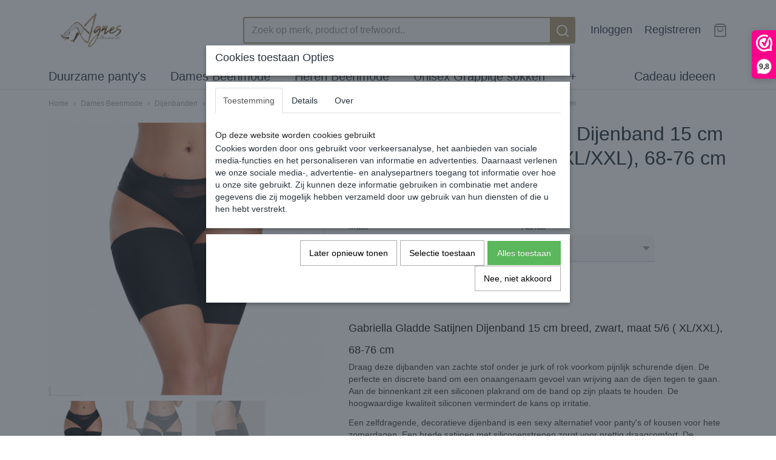

--- FILE ---
content_type: text/html; charset=UTF-8
request_url: https://www.agnesbeenmode.nl/webshop/dames-beenmode/dijenbanden/gladde-dijenbanden/detail/504/gabriella-gladde-satijnen-dijenband-15-cm-breed-zwart-maat-56--xlxxl-68-76-cm.html
body_size: 12350
content:
<!DOCTYPE html>
<html lang="nl" prefix="og: http://ogp.me/ns#">
<head>
  <meta name="keywords" content=""/>
  <meta name="description" content="Gabriella Gladde Satijnen Dijenband 15 cm breed, zwart, maat 5/6 ( XL/XXL), 68-76 cm. Zelfdragende dijenbanden."/>
  <meta name="language" content="nl"/>
  <meta name="charset" content="UTF-8"/>
  <meta name="google-site-verification" content="bn74Ubp7V2gOkrDqWNmtHL3uqO7us5XkiAwETZneIrI"/>
  <meta name="author" content="googlebb781b5e516ee1d6.html"/>
  <meta name="generator" content="IZICMS2.0"/>
  <meta property="msapplication-TileImage" content="https://www.agnesbeenmode.nl/apple-touch-icon.png?1737481024"/>
  <link href="https://www.agnesbeenmode.nl/apple-touch-icon.png?1737481024" rel="icon" sizes="400x400"/>
  <link href="https://www.agnesbeenmode.nl/favicon.ico" rel="icon" sizes="16x16"/>
  <link href="/service/xml/News/atom.xml" rel="alternate" title="Alle berichten"/>
  <link href="/data/cache/compressedIncludes/compressedIncludes_2390374973_c3972b2e619f8db1ffd80378161d6b5a.css" rel="stylesheet" media="all"/>
  <script src="/core/javascript/mootools/mootools-core-1.6.0-transpiled.js?r=3788&amp;fp=566995b3"></script>
  <script src="/core/javascript/mootools/mootools-more-1.6.0-transpiled.js?r=3788&amp;fp=566995b3"></script>
  <script src="https://www.google.com/recaptcha/api.js?r=3788&amp;fp="></script>
  <script src="/core/javascript/lib/helper/LocaleGlobal-minified.js?r=3788&amp;fp=566995b3" type="module"></script>
  <script src="/core/javascript/lib/helper/LocaleGlobal-transpiled.js?r=3788&amp;fp=566995b3" defer nomodule></script>
  <script src="/modules/Shop/templates/bootstrap/js/pixeldensity-transpiled.js?r=3788&amp;fp=566995b3"></script>
  <script src="/modules/Shop/templates/bootstrap/js/modal.js?r=3788&amp;fp=11b4096f"></script>
  <script src="/modules/Shop/templates/bootstrap/js/product-behaviour-transpiled.js?r=3788&amp;fp=566995b3"></script>
  <script src="/modules/Shop/templates/bootstrap/js/product_attributes-transpiled.js?r=3788&amp;fp=566995b3"></script>
  <script src="/modules/Shop/templates/bootstrap/js/cerabox/cerabox-transpiled.js?r=3788&amp;fp=566995b3"></script>
  <script src="/core/javascript/lib/legacy/Toolbox-minified.js?r=3788&amp;fp=566995b3" type="module"></script>
  <script src="/core/javascript/lib/legacy/Toolbox-transpiled.js?r=3788&amp;fp=566995b3" defer nomodule></script>
  <script src="/core/javascript/lib/legacy/Loader-minified.js?r=3788&amp;fp=566995b3" type="module"></script>
  <script src="/core/javascript/lib/legacy/Loader-transpiled.js?r=3788&amp;fp=566995b3" defer nomodule></script>
  <script src="/modules/AfterSale/templates/default/js/cookiepolicy.js?r=3788&amp;fp=72fda8a2"></script>
  <script src="/modules/AfterSale/templates/default/js/facebook-transpiled.js?r=3788&amp;fp=566995b3"></script>
  <script src="/templates/responsive-2/js/touch-mootools-transpiled.js?r=3788&amp;fp=216ea525"></script>
  <script src="/templates/responsive-2/js/responsive-transpiled.js?r=3788&amp;fp=216ea525"></script>
  <script src="/templates/responsive-2/js/designListener-transpiled.js?r=3788&amp;fp=566995b3"></script>
  <script src="/templates/responsive-2/js/category-menu-transpiled.js?r=3788&amp;fp=566995b3"></script>
  <script src="/templates/responsive-2/js/menu.js?r=3788&amp;fp=216ea525"></script>
  <script>/*<![CDATA[*/
    document.addEventListener('DOMContentLoaded',function(){
      var evt = document.createEvent('CustomEvent');evt.initCustomEvent( 'designchange', false, false, {"carousel_slide_duration":"5000ms","carousel_slide1_enabled":"1","carousel_slide1_animation":"fade","carousel_slide1_button_text":"Koop nu!","carousel_slide1_button_href":"https:\/\/www.agnesbeenmode.nl\/webshop\/dames-beenmode\/pantys\/","carousel_slide1_cta_heading":"","carousel_slide1_cta_text":"","carousel_slide2_enabled":"-1","carousel_slide2_animation":"fade","carousel_slide2_button_text":"Eco duurzame panty's","carousel_slide2_button_href":"https:\/\/www.agnesbeenmode.nl\/webshop\/dames-beenmode\/pantys\/gerecyclede-pantys\/","carousel_slide2_cta_heading":"","carousel_slide2_cta_text":"","carousel_slide3_enabled":"-1","carousel_slide3_animation":"slide-left","carousel_slide3_button_text":"Bekijk de collectie","carousel_slide3_button_href":"https:\/\/www.agnesbeenmode.nl\/webshop\/dames-beenmode\/kousen\/maatje-meer-kousen\/","carousel_slide3_cta_heading":"Grote maten Kousen","carousel_slide3_cta_text":"","carousel_slide4_enabled":"-1","carousel_slide4_animation":"slide-down","carousel_slide4_button_text":"Bekijk de collectie","carousel_slide4_button_href":"https:\/\/www.agnesbeenmode.nl\/webshop\/dames-beenmode\/dijenbanden\/","carousel_slide4_cta_heading":"Dijenbanden","carousel_slide4_cta_text":"","carousel_slide5_enabled":"-1","carousel_slide5_animation":"slide-right","carousel_slide5_button_text":"Koop nu!","carousel_slide5_button_href":"https:\/\/www.agnesbeenmode.nl\/webshop\/merken\/bas-bleu\/","carousel_slide5_cta_heading":"","carousel_slide5_cta_text":""} );document.dispatchEvent(evt);
      Locale.define('nl-NL','Core',{"cancel":"Annuleren","close":"Sluiten"});
      Locale.define('nl-NL','Shop',{"loading":"Een moment geduld alstublieft..","error":"Er is helaas een fout opgetreden.","added":"Toegevoegd","product_added_short":"&#x2713; Toegevoegd aan winkelwagen:","product_not_added":"Het product kon niet worden toegevoegd.","variation_not_given_short":"Kies de gewenste uitvoering:","attribute_dimension_error":"Het veld '%s' bevat een ongeldige waarde.","please_enter_valid_email":"Vul alsjeblieft een geldig e-mailadres in."});
      Locale.define('nl-NL','Cookie',{"cookie_option_heading":"Cookies toestaan Opties","cookie_option_footer":"<div class=buttons><a class='btn cookie-btn' id='cookie-showagain'>Later opnieuw tonen<\/a><a class='btn cookie-btn' id='allow-selection'>Selectie toestaan<\/a><a class='btn cookie-btn-selected' id='allow-all'>Alles toestaan<\/a><\/div>","cookie_option_body":"<div class='cookie-content' id='mainContent'><ul class='nav nav-tabs'><li><a href='#consent'>Toestemming<\/a><\/li><li><a href='#details'>Details<\/a><\/li><li><a href='#about'>Over<\/a><\/li><\/ul><div id='tabData[consent]' class='tabData'><h4 id='shp-cookie-settings'>Op deze website worden cookies gebruikt<\/h4><p>Cookies worden door ons gebruikt voor verkeersanalyse, het aanbieden van sociale media-functies en het personaliseren van informatie en advertenties. Daarnaast verlenen we onze sociale media-, advertentie- en analysepartners toegang tot informatie over hoe u onze site gebruikt. Zij kunnen deze informatie gebruiken in combinatie met andere gegevens die zij mogelijk hebben verzameld door uw gebruik van hun diensten of die u hen hebt verstrekt.<\/p><\/div><div id='tabData[details]' class='tabData'><div class='form-check align-items-center'><h4 id='shp-cookie-settings'>Noodzakelijk<\/h4><input class='form-check-input' type='checkbox' role='switch' id='shp-cookie-ncecessary' checked='checked' disabled='disabled'><\/div><p>Door essenti\u00eble functies zoals paginanavigatie en toegang tot beveiligde delen van de website mogelijk te maken, dragen noodzakelijke cookies bij aan de bruikbaarheid van een website. Deze cookies zijn essentieel voor de correcte werking van de website.<\/p><div class='form-check align-items-center'><h4 id='shp-cookie-settings'>Statistieken<\/h4><input class='form-check-input' type='checkbox' role='switch' id='shp-cookie-statistics' checked='checked'><\/div><p>Statistische cookies verzamelen en verstrekken anonieme gegevens om website-eigenaren te helpen begrijpen hoe gebruikers omgaan met hun sites.<\/p><div class='form-check align-items-center'><h4 id='shp-cookie-settings'>Marketing<\/h4><input class='form-check-input' type='checkbox' role='switch' id='shp-cookie-marketing'><\/div><p>Er worden cookies voor marketingdoeleinden gebruikt om websitegebruikers te volgen. Het doel is om gebruikers relevante en interessante advertenties te tonen, waardoor deze waardevoller worden voor uitgevers en externe marketeers.<\/p><\/div><div id='tabData[about]' class='tabData'><p>Cookies zijn kleine tekstdocumenten die door websites kunnen worden gebruikt om de gebruikerservaring effici\u00ebnter te maken.<\/p><p>De wet bepaalt dat wij cookies op uw apparaat plaatsen als deze strikt noodzakelijk zijn voor de werking van deze website. Voor alle andere soorten cookies hebben wij uw toestemming nodig. wat betekent dat cookies die als noodzakelijk zijn gecategoriseerd, voornamelijk worden verwerkt op basis van AVG-art. 6 (1) (f). Alle overige cookies, dat wil zeggen die van de soorten voorkeuren en advertenties, worden verwerkt op basis van AVG-art. 6 (1) (a) AVG.<\/p><p>Deze website maakt gebruik van unieke soorten cookies. sommige cookies worden geplaatst via aanbiedingen van derden die op onze pagina's verschijnen.<\/p><p>Vermeld uw toestemmings-id en datum wanneer u contact met ons opneemt over uw toestemming.<\/p><\/div><\/div>","analyticsId":"G-FRL3PT30RB","adwordId":"AW-455-832-8782"});
      Locale.use('nl-NL');
  });
  /*]]>*/</script>
  <script>/*<![CDATA[*/
    
    <!-- Google Tag Manager -->
    (function(w,d,s,l,i){w[l]=w[l]||[];w[l].push({'gtm.start':
    new Date().getTime(),event:'gtm.js'});var f=d.getElementsByTagName(s)[0],
    j=d.createElement(s),dl=l!='dataLayer'?'&l='+l:'';j.async=true;j.src=
    'https://www.googletagmanager.com/gtm.js?id='+i+dl;f.parentNode.insertBefore(j,f);
    })(window,document,'script','dataLayer','GTM-M3G3L2C');
    <!-- End Google Tag Manager -->
    
 window.dataLayer = window.dataLayer || []; 
function gtag(){dataLayer.push(arguments);}
gtag('consent', 'default', { 
'ad_storage': 'denied',
'ad_user_data': 'denied',
'ad_personalization': 'denied',
'analytics_storage': 'denied',
'functionality_storage': 'denied',
'personalization_storage': 'denied',
'security_storage': 'granted'
});
    
    <!-- Facebook Pixel Code -->
    !function(f,b,e,v,n,t,s){if(f.fbq)return;n=f.fbq=function(){n.callMethod?
    n.callMethod.apply(n,arguments):n.queue.push(arguments)};if(!f._fbq)f._fbq=n;
    n.push=n;n.loaded=!0;n.version='2.0';n.queue=[];t=b.createElement(e);t.async=!0;
    t.src=v;s=b.getElementsByTagName(e)[0];s.parentNode.insertBefore(t,s)}(window,
    document,'script','https://connect.facebook.net/en_US/fbevents.js');
    fbq('init', '388813412692925');
    fbq('track', 'PageView');
    <!-- End Facebook Pixel Code -->
  /*]]>*/</script>
  <!-- Global site tag (gtag.js) - Google Analytics -->
  <script async src="https://www.googletagmanager.com/gtag/js?id=G-FRL3PT30RB"></script>
  <script>
    window.dataLayer = window.dataLayer || [];
    function gtag(){dataLayer.push(arguments);}
    gtag('js', new Date());
    gtag('config', 'G-FRL3PT30RB', {"anonymize_ip":true});
  </script>
  <!-- End Google Analytics -->
  <title>Gabriella Gladde Satijnen Dijenband 15 cm breed, zwart, maat 5/6 ( XL/XXL), 68-76 cm - Gladde dijenbanden - www.agnesbeenmode.nl</title>
  <meta name="viewport" content="width=device-width, initial-scale=1.0, user-scalable=yes, minimum-scale=1.0, maximum-scale=5.0"/>
  <link rel="canonical" href="https://www.agnesbeenmode.nl/webshop/dames-beenmode/dijenbanden/gladde-dijenbanden/detail/504/gabriella-gladde-satijnen-dijenband-15-cm-breed-zwart-maat-56--xlxxl-68-76-cm.html" />
</head>
<body itemscope itemtype="http://schema.org/WebPage">
<div id="top">
  <div class="container">
    <div id="logo" onclick="document.location.href='/';"></div>
        <div class="search">
      
      <form action="/zoeken.html" method="get">
        <input class="query" placeholder="Zoek op merk, product of trefwoord.." type="text" name="q" value="" /><button type="submit" class="btn">
          <svg viewBox="0 0 24 24" width="24" height="24" stroke="currentColor" stroke-width="2" fill="none" stroke-linecap="round" stroke-linejoin="round"><circle cx="11" cy="11" r="8"></circle><line x1="21" y1="21" x2="16.65" y2="16.65"></line></svg>
        </button>
      </form>
    </div>
    
          
<div id="basket" class="show_profile">
  <ul>
                  <li><a href="/profiel/inloggen.html" rel="nofollow">Inloggen</a></li>
        <li><a href="/profiel/registreren.html">Registreren</a></li>
                <li class="cart">
        <a href="/webshop/basket.html" class="basketLink"><svg xmlns="http://www.w3.org/2000/svg" width="24" height="24" viewBox="0 0 24 24" fill="none" stroke="#93979d" stroke-width="2" stroke-linecap="round" stroke-linejoin="round" class="shopping-bag"><path d="M6 2L3 6v14a2 2 0 0 0 2 2h14a2 2 0 0 0 2-2V6l-3-4z"></path><line x1="3" y1="6" x2="21" y2="6"></line><path d="M16 10a4 4 0 0 1-8 0"></path></svg></a>
      </li>
    </ul>
</div>
      </div>
</div>
  
<div id="menu">
  <div class="container">
    
    <ul class="pull-right">
                                                                                                                                                  
                  <li class=" pull-right"><a href="/cadeau-ideeen.html">Cadeau ideeen</a></li>
                  
    </ul>
  
      <ul class="categories">
                            <li class=""><a href="/webshop/eco/">Duurzame panty's</a></li>
                              <li class="">
          <a class="dropdown-toggle" href="/webshop/dames-beenmode/">Dames Beenmode <b class="caret"></b></a>
            <div class="dropdown">
              <ul>
                                              <li ><a href="/webshop/dames-beenmode/pantys/" title="Panty's">Panty's</a></li>
                                              <li ><a href="/webshop/dames-beenmode/kousen/" title="Kousen">Kousen</a></li>
                                              <li ><a href="/webshop/dames-beenmode/pantysokken/" title="Pantysokken">Pantysokken</a></li>
                                              <li ><a href="/webshop/dames-beenmode/pantykniekousen/" title="Pantykniekousen">Pantykniekousen</a></li>
                                              <li ><a href="/webshop/dames-beenmode/accessoires/" title="Accessoires">Accessoires</a></li>
                                              <li class="active"><a href="/webshop/dames-beenmode/dijenbanden/" title="Dijenbanden">Dijenbanden</a></li>
                                              <li ><a href="/webshop/dames-beenmode/medica-collectie/" title="Medica collectie">Medica collectie</a></li>
                                              <li ><a href="/webshop/dames-beenmode/gift-box/" title="Gift box">Gift box</a></li>
                                              <li ><a href="/webshop/dames-beenmode/maten/" title="Maten">Maten</a></li>
                                              <li ><a href="/webshop/dames-beenmode/dikte/" title="Dikte">Dikte</a></li>
              
              </ul>
            </div>
          </li>
                              <li class="">
          <a class="dropdown-toggle" href="/webshop/heren-beenmode/">Heren Beenmode <b class="caret"></b></a>
            <div class="dropdown">
              <ul>
                                              <li ><a href="/webshop/heren-beenmode/pantys/" title="Panty's">Panty's</a></li>
                                              <li ><a href="/webshop/heren-beenmode/leggings/" title="Leggings">Leggings</a></li>
                                              <li ><a href="/webshop/heren-beenmode/kniekousen/" title="Kniekousen">Kniekousen</a></li>
                                              <li ><a href="/webshop/heren-beenmode/maten/" title="Maten">Maten</a></li>
                                              <li ><a href="/webshop/heren-beenmode/dikte/" title="Dikte">Dikte</a></li>
              
              </ul>
            </div>
          </li>
                              <li class="">
          <a class="dropdown-toggle" href="/webshop/unisex-grappige-sokken/">Unisex Grappige sokken <b class="caret"></b></a>
            <div class="dropdown">
              <ul>
                                              <li ><a href="/webshop/unisex-grappige-sokken/korte-sokken/" title="Korte sokken">Korte sokken</a></li>
                                              <li ><a href="/webshop/unisex-grappige-sokken/sneaker-sokken/" title="Sneaker sokken">Sneaker sokken</a></li>
                                              <li ><a href="/webshop/unisex-grappige-sokken/maten/" title="Maten">Maten</a></li>
              
              </ul>
            </div>
          </li>
                              <li class="">
          <a class="dropdown-toggle" href="/webshop/oekotex-certificaat-beenmode/">OEKOTEX Certificaat beenmode <b class="caret"></b></a>
            <div class="dropdown">
              <ul>
                                              <li ><a href="/webshop/oekotex-certificaat-beenmode/oekotex-pantys/" title="OEKOTEX panty's">OEKOTEX panty's</a></li>
                                              <li ><a href="/webshop/oekotex-certificaat-beenmode/oekotex-kousen/" title="OEKOTEX Kousen">OEKOTEX Kousen</a></li>
                                              <li ><a href="/webshop/oekotex-certificaat-beenmode/oekotex-pantysokken/" title="OEKOTEX pantysokken">OEKOTEX pantysokken</a></li>
                                              <li ><a href="/webshop/oekotex-certificaat-beenmode/oekotex-kniekousen/" title="OEKOTEX kniekousen">OEKOTEX kniekousen</a></li>
                                              <li ><a href="/webshop/oekotex-certificaat-beenmode/oekotex-sokken/" title="OEKOTEX sokken">OEKOTEX sokken</a></li>
              
              </ul>
            </div>
          </li>
                              <li class="">
          <a class="dropdown-toggle" href="/webshop/merken/">Merken <b class="caret"></b></a>
            <div class="dropdown">
              <ul>
                                              <li ><a href="/webshop/merken/gabriella/" title="Gabriella">Gabriella</a></li>
                                              <li ><a href="/webshop/merken/gatta/" title="Gatta">Gatta</a></li>
                                              <li ><a href="/webshop/merken/fiore/" title="Fiore">Fiore</a></li>
                                              <li ><a href="/webshop/merken/adrian/" title="Adrian">Adrian</a></li>
                                              <li ><a href="/webshop/merken/wola/" title="Wola">Wola</a></li>
                                              <li ><a href="/webshop/merken/knittex/" title="Knittex">Knittex</a></li>
                                              <li ><a href="/webshop/merken/yo/" title="YO">YO</a></li>
                                              <li ><a href="/webshop/merken/bas-bleu/" title="Bas Bleu">Bas Bleu</a></li>
                                              <li ><a href="/webshop/merken/sesto-senso/" title="Sesto Senso">Sesto Senso</a></li>
                                              <li ><a href="/webshop/merken/annes/" title="Annes">Annes</a></li>
                                              <li ><a href="/webshop/merken/julimex/" title="Julimex">Julimex</a></li>
                                              <li ><a href="/webshop/merken/lores/" title="Lores">Lores</a></li>
                                              <li ><a href="/webshop/merken/de-lafense-forex/" title="De Lafense Forex">De Lafense Forex</a></li>
              
              </ul>
            </div>
          </li>
              
          </ul>
      </div>
</div>
<div class="visible-phone mobileHeader">
  <a href="#" class="openMobileMenu"></a>
  <form action="/zoeken.html" method="get" class="search">
    <input class="query" placeholder="Zoek op merk, product of trefwoord.." type="text" name="q" value="" /><button type="submit" class="btn">
      <svg viewBox="0 0 24 24" width="24" height="24" stroke="currentColor" stroke-width="2" fill="none" stroke-linecap="round" stroke-linejoin="round"><circle cx="11" cy="11" r="8"></circle><line x1="21" y1="21" x2="16.65" y2="16.65"></line></svg></button>
  </form>
</div>
  
  <div id="breadcrumbs" class="container">
    <a href="/" title="Home">Home</a> › <a href="/webshop/dames-beenmode/" title="Dames Beenmode">Dames Beenmode</a> › <a href="/webshop/dames-beenmode/dijenbanden/" title="Dijenbanden">Dijenbanden</a> › <a href="/webshop/dames-beenmode/dijenbanden/gladde-dijenbanden/" title="Gladde dijenbanden">Gladde dijenbanden</a> › <a href="" title="Gabriella Gladde Satijnen Dijenband 15 cm breed, zwart, maat 5/6 ( XL/XXL), 68-76 cm">Gabriella Gladde Satijnen Dijenband 15 cm breed, zwart, maat 5/6 ( XL/XXL), 68-76 cm</a>
  </div>
<div class="container" id="site">
  <div class="row">
          <div class="span12">
        <div class="iziSection" id="section_main"><div id="section_main_0" class="ShopModule iziModule"><div class="basketAction iziAction">
<div id="basket" class="show_profile">
  <ul>
                  <li><a href="/profiel/inloggen.html" rel="nofollow">Inloggen</a></li>
        <li><a href="/profiel/registreren.html">Registreren</a></li>
                <li class="cart">
        <a href="/webshop/basket.html" class="basketLink"><svg xmlns="http://www.w3.org/2000/svg" width="24" height="24" viewBox="0 0 24 24" fill="none" stroke="#93979d" stroke-width="2" stroke-linecap="round" stroke-linejoin="round" class="shopping-bag"><path d="M6 2L3 6v14a2 2 0 0 0 2 2h14a2 2 0 0 0 2-2V6l-3-4z"></path><line x1="3" y1="6" x2="21" y2="6"></line><path d="M16 10a4 4 0 0 1-8 0"></path></svg></a>
      </li>
    </ul>
</div>
<div class='clear'></div></div></div><div id="section_main_1" class="ShopModule iziModule"><div class="productAction iziAction">
<div class="row">
  <div itemscope itemtype="http://schema.org/Product">
            <meta itemprop="itemCondition" content="http://schema.org/NewCondition" />
          <div class="imageContainer span5">
      <div class="imageCanvas">
                    <div class="product-ribbon">
                </div>
      
              <a href="/data/upload/Shop/images/gabrielladijenbandsatijnnero4-2.png" id="productImage-2822" class="cerabox active" title="Gabrielladijenbandsatijnnero4 2">
          <img src="/modules/Shop/templates/bootstrap/images/placeholder.png" data-src="/data/upload/Shop/images/550x1000x0_gabrielladijenbandsatijnnero4-2.png" alt="Gabrielladijenbandsatijnnero4 2"/>
          <meta itemprop="image" content="https://www.agnesbeenmode.nl/data/upload/Shop/images/gabrielladijenbandsatijnnero4-2.png" />
        </a>
              <a href="/data/upload/Shop/images/gabrielladijenbandsatijnnero5-2.png" id="productImage-2824" class="cerabox" title="Gabrielladijenbandsatijnnero5 2">
          <img src="/modules/Shop/templates/bootstrap/images/placeholder.png" data-src="/data/upload/Shop/images/550x1000x0_gabrielladijenbandsatijnnero5-2.png" alt="Gabrielladijenbandsatijnnero5 2"/>
          <meta itemprop="image" content="https://www.agnesbeenmode.nl/data/upload/Shop/images/gabrielladijenbandsatijnnero5-2.png" />
        </a>
              <a href="/data/upload/Shop/images/gabrielladijenbandsatijnnero1-5.png" id="productImage-2821" class="cerabox" title="Gabrielladijenbandsatijnnero1 5">
          <img src="/modules/Shop/templates/bootstrap/images/placeholder.png" data-src="/data/upload/Shop/images/550x1000x0_gabrielladijenbandsatijnnero1-5.png" alt="Gabrielladijenbandsatijnnero1 5"/>
          <meta itemprop="image" content="https://www.agnesbeenmode.nl/data/upload/Shop/images/gabrielladijenbandsatijnnero1-5.png" />
        </a>
              <a href="/data/upload/Shop/images/gabrielladijenbandsatijnnero-2.png" id="productImage-2823" class="cerabox" title="Gabrielladijenbandsatijnnero 2">
          <img src="/modules/Shop/templates/bootstrap/images/placeholder.png" data-src="/data/upload/Shop/images/550x1000x0_gabrielladijenbandsatijnnero-2.png" alt="Gabrielladijenbandsatijnnero 2"/>
          <meta itemprop="image" content="https://www.agnesbeenmode.nl/data/upload/Shop/images/gabrielladijenbandsatijnnero-2.png" />
        </a>
              <a href="/data/upload/Shop/images/gabrielladijenbandsatijnnero3-2.png" id="productImage-2825" class="cerabox" title="Gabrielladijenbandsatijnnero3 2">
          <img src="/modules/Shop/templates/bootstrap/images/placeholder.png" data-src="/data/upload/Shop/images/550x1000x0_gabrielladijenbandsatijnnero3-2.png" alt="Gabrielladijenbandsatijnnero3 2"/>
          <meta itemprop="image" content="https://www.agnesbeenmode.nl/data/upload/Shop/images/gabrielladijenbandsatijnnero3-2.png" />
        </a>
      
      </div>
          <div class="imageSelector">
            <a href="#product_image_2822" rel="productImage-2822" class="active"><img width="114" height="114" src="/modules/Shop/templates/bootstrap/images/placeholder.png" data-src="/data/upload/Shop/images/114x114x1_gabrielladijenbandsatijnnero4-2.png" alt="1"/></a>
            <a href="#product_image_2824" rel="productImage-2824"><img width="114" height="114" src="/modules/Shop/templates/bootstrap/images/placeholder.png" data-src="/data/upload/Shop/images/114x114x1_gabrielladijenbandsatijnnero5-2.png" alt="2"/></a>
            <a href="#product_image_2821" rel="productImage-2821"><img width="114" height="114" src="/modules/Shop/templates/bootstrap/images/placeholder.png" data-src="/data/upload/Shop/images/114x114x1_gabrielladijenbandsatijnnero1-5.png" alt="3"/></a>
            <a href="#product_image_2823" rel="productImage-2823"><img width="114" height="114" src="/modules/Shop/templates/bootstrap/images/placeholder.png" data-src="/data/upload/Shop/images/114x114x1_gabrielladijenbandsatijnnero-2.png" alt="4"/></a>
            <a href="#product_image_2825" rel="productImage-2825"><img width="114" height="114" src="/modules/Shop/templates/bootstrap/images/placeholder.png" data-src="/data/upload/Shop/images/114x114x1_gabrielladijenbandsatijnnero3-2.png" alt="5"/></a>
      
      </div>
          &nbsp;
    </div>
    <div class="span7">
      <div class="productProperties">
        <div id="productDetail" class="productDetail">
          <h1 itemprop="name">Gabriella Gladde Satijnen Dijenband 15 cm breed, zwart, maat 5/6 ( XL/XXL), 68-76 cm</h1>
<meta itemprop="ProductID" content="504" />
<meta itemprop="url" content="https://www.agnesbeenmode.nl/webshop/dames-beenmode/dijenbanden/gladde-dijenbanden/detail/504/gabriella-gladde-satijnen-dijenband-15-cm-breed-zwart-maat-56--xlxxl-68-76-cm.html" />
<div class="price" itemprop="offers" itemscope itemtype="http://schema.org/Offer">
      <span class="strong price">&euro; 17,99</span>
    <meta itemprop="price" content="17.99"/>
    <meta itemprop="priceCurrency" content="EUR"/>
    
      <small>
      (inclusief btw      21%)
    </small>
  
  
<div class="in-stock">
  <span class="indicator">&#x2713;</span> Op voorraad
  <link itemprop="availability" href="http://schema.org/InStock"/>
  <span class="delivery-period">
           -       Levertijd 2-3 werkdagen
      </span>
</div>
  <div class="form">
    <form>
      <input type="hidden" name="product_id" value="504"/>
          <input type="hidden" name="price" value="1799"/>
      <input type="hidden" name="sale_price" value="1799"/>
      <input type="hidden" name="currency" value="EUR"/>
      <div class="row">
              
                                  
                            <div class="span3 attribute-set 0">
                      <label>Maat</label>
            <select name="attributeSet[504][327]" class="attribute-list">
                        <option value="363" selected="selected">XL/XXL ( 5/6 )</option>
            
            </select>
                    </div>
        
      
                  <div class="span3">
            <label for="product_amount_504">Aantal</label>
            <select name="amount[504]" id="product_amount_504">
                          <option value="1" selected="selected">1</option>
                          <option value="2">2</option>
                          <option value="3">3</option>
                          <option value="4">4</option>
                          <option value="5">5</option>
                          <option value="6">6</option>
                          <option value="7">7</option>
                          <option value="8">8</option>
                          <option value="9">9</option>
                          <option value="10">10</option>
                          <option value="11">11</option>
                          <option value="12">12</option>
                          <option value="13">13</option>
                          <option value="14">14</option>
                          <option value="15">15</option>
                          <option value="16">16</option>
                          <option value="17">17</option>
                          <option value="18">18</option>
                          <option value="19">19</option>
                          <option value="20">20</option>
                          <option value="21">21</option>
                          <option value="22">22</option>
                          <option value="23">23</option>
                        </select>
          </div>
                </div>
              <button class="btn cancel">Annuleren</button>
        <button class="btn buy" data-product_id="504">In winkelwagen</button>                      </form>
  </div>
</div>
      <div itemprop="description" class="description">
      <h3 class="page-heading" data-bltgi="j4CTXgWtIkyzsCzJXplFxA.2_7.8"><span class="u-mr--xs" data-test="title">Gabriella Gladde Satijnen Dijenband 15 cm breed, zwart, maat 5/6 ( XL/XXL), 68-76 cm</span></h3>
<p>Draag deze dijbanden van zachte stof onder je jurk of rok voorkom pijnlijk schurende dijen. De perfecte en discrete band om een onaangenaam gevoel van wrijving aan de dijen tegen te gaan. Aan de binnenkant zit een siliconen plakrand om de band op zijn plaats te houden. De hoogwaardige kwaliteit siliconen vermindert de kans op irritatie.</p>
<p>Een zelfdragende, decoratieve dijenband is een sexy alternatief voor panty's of kousen voor hete zomerdagen. Een brede satijnen met siliconenstrepen zorgt voor prettig draagcomfort. De Dijenband blijft op dezelfde plaats en siert het been effectief, terwijl schaafwonden en wrijving op het gevoelige punt van het bovenbeen worden voorkomen. Verkrijgbaar in drie maten en verschillende universele kleuren.</p>
<p><strong>Voordelen:</strong></p>
<ul>
<li>van gladde stof met twee siliconen strips die de band op de dij houden</li>
<li>decoratieve dijenband van GABRIELLA, gemaakt van duurzame, elastische stof, op basis van polyamide en elasthaan en zorgt voor comfort en discretie in gebruik.</li>
<li>afzakken of omrollen van de dijenband wordt voorkomen door de siliconen rand aan de bovenkant van deze dijbanden.</li>
<li>de dijenbanden beschermen de binnenkant van de dijen tegen schaafwonden.Ze zijn een onvervangbaar alternatief voor panty's en kousen voor de warme dagen.</li>
<li>vier lagen flexibele siliconen - elk 1 cm breed (twee boven en twee onder).</li>
<li>de dijenbanden blijven stevig en stabiel op uw dijen zitten.Vier lagen siliconen voorkomen effectief dat de banden naar beneden of naar boven rollen.</li>
<li>15 cm breed, verstevigt, maakt de lijnen van de dijen glad en bedekt cellulitis.</li>
<li>zijn een ideale en subtiele aanvulling op het dagelijks gebruik voor vrouwen die waarde hechten aan comfort en elegantie</li>
</ul>
<p><strong>Over dit product:</strong></p>
<ul>
<li>maat: 5/6- XL/XXL- Dijenomtrek cm &gt; 68-76 cm</li>
<li>kleur: zwart</li>
<li>satijnen, zelfdragende antislip brede band met siliconen</li>
<li>herbruikbaar</li>
<li>1 paar per verpakking</li>
<li>Naadloos</li>
<li>Brede: 15 cm</li>
<li>boven- en onderkant afgewerkt met een siliconentape</li>
<li>onzichtbaar onder kleding</li>
<li>samenstelling: 90% polyamide, 10% elastaan</li>
</ul>
<p><strong>Maattabel</strong></p>
<p>Bekijk in de matentabel hieronder welke maat(bovenbeenomvang) je moet hebben. Twijfel je tussen twee maten, neem dan de kleinste maat van deze twee.</p>
<p>Maat: XS/S &gt; 1/2 Dijenomtrek cm &gt; 50-58 cm</p>
<p>Maat: M/L&gt; 3/4 &gt; Dijenomtrek cm &gt; 58-68 cm</p>
<p>Maat: XL/XXL &gt; 5/6 &gt; Dijenomtrek cm &gt; 68-76 cm</p>
<p>Maat: 3XL/4XL &gt; 7/8 &gt; Dijenomtrek cm &gt; 76-82 cm</p>
<p><strong>Hoe te meten?</strong><br />Meet uw dijbeen op het breedste punt in staande positie. Belangrijk is dat de centimeter niet te los of te strak rond je bovenbeen zit.</p>
<p><strong>Over Gabriella dijenbanden:</strong></p>
<p>Zelfdragende dijenbanden zijn een geweldig alternatief voor kousen of panty's voor warme zomerdagen. Ze zijn gevoerd met siliconen strips aan de binnenkant, zodat ze niet van het been glijden, bieden comfort voor de hele dag door. De banden hebben ook extra, zeer belangrijke functies ze voorkomen schuren op gevoelige plekken van de dijen. Een breed scala aan maten voldoet aan de behoeften van vrouwen.</p>
<p>De dijenbanden met de kleinste maat (1 en 2) zijn geschikt voor vrouwen die dagelijks de maat XS en S kiezen, terwijl de modellen in de grootste maat (7 en 8) geschikt zijn voor vrouwen die de maten 3XL en 4XL dragen.</p>
<p>Dit artikel mag NIET gepast worden.</p>
<p>Agnes Beenmode kan helaas uit hygi&euml;nisch oogpunt panty's, kousen, leggings en sokken met verbroken en/of beschadigde verzegelingen van de verpakking niet retour nemen.</p>
<p style="text-align: center;"><strong>Kan u uw artikel niet vinden stuur een berichtje, en wij kijken of dit alsnog voor u te bestellen is. </strong></p>
<p style="text-align: center;"><span style="color: #e03e2d;"><strong><a style="color: #e03e2d;" href="mailto:info@agnesbeenmode.nl" data-jwlink-type="email" data-jwlink-identifier="info@agnesbeenmode.nl" data-jwlink-title="info@agnesbeenmode.nl"><span style="text-decoration: underline;"><i><span style="font-size: 14pt;">info@agnesbeenmode.nl</span></i></span></a></strong></span></p>
    </div>
  
  
    <div class="specifications">
      <h3>Specificaties</h3>
                    <div class="property">
          <span class="property-title">EAN code</span>
          <span class="property-text" itemprop="gtin13">8785261407899</span>
        </div>
                          <div class="property">
          <span class="property-title">Netto gewicht</span>
          <span class="property-text">40,00  g</span>
        </div>
                          <div class="property">
          <span class="property-title">Afmetingen (l,b,h)</span>
          <span class="property-text">26 x 16 x 3  cm</span>
        </div>
        <meta itemprop="width" content="16 cm"/>
        <meta itemprop="height" content="3 cm"/>
      
              <div class="property">
          <span class="property-title">Niet</span>
          <span class="property-text">bleken</span>
        </div>
              <div class="property">
          <span class="property-title">Niet</span>
          <span class="property-text">strijken</span>
        </div>
              <div class="property">
          <span class="property-title">Niet</span>
          <span class="property-text">chemisch reinigen</span>
        </div>
              <div class="property">
          <span class="property-title">Niet</span>
          <span class="property-text">drogen</span>
        </div>
      
    </div>
  
        </div>
      </div>
    
        </div>
  </div>
</div>
  <h3>Ook interessant</h3>
  <div class="similarProducts">
          <div class="product">
        <div class="thumbnail">
          <a href="/webshop/dames-beenmode/dijenbanden/gladde-dijenbanden/detail/273/gabriella-gladde-satijnen-dijenband-15-cm-breed-zwart-maat-34--ml-58-68-cm.html" title="Gabriella Gladde Satijnen Dijenband 15 cm breed, zwart, maat 3/4 ( M/L), 58-68 cm" data-background="/data/upload/Shop/images/255x1000x0_gabrielladijenbandsatijnnero5.png"></a>
        </div>
        <div class="name">
          <a href="/webshop/dames-beenmode/dijenbanden/gladde-dijenbanden/detail/273/gabriella-gladde-satijnen-dijenband-15-cm-breed-zwart-maat-34--ml-58-68-cm.html" class="active" title="Gabriella Gladde Satijnen Dijenband 15 cm breed, zwart, maat 3/4 ( M/L), 58-68 cm">Gabriella Gladde Satijnen Dijenband 15 cm breed, zwart, maat 3/4 ( M/L), 58-68 cm</a>
        </div>
        <div class="price">
                              <span class="price">&euro; 17,99</span>
                          </div>
      </div>
          <div class="product">
        <div class="thumbnail">
          <a href="/webshop/dames-beenmode/dijenbanden/gladde-dijenbanden/detail/282/gabriella-gladde-satijnen-dijenband-15-cm-breed-beige-maat-56--xlxxl-68-76-cm.html" title="Gabriella Gladde Satijnen Dijenband 15 cm breed, beige, maat 5/6 ( XL/XXL), 68-76 cm" data-background="/data/upload/Shop/images/255x1000x0_gabrielladijenbandenbeige7-2.jpg"></a>
        </div>
        <div class="name">
          <a href="/webshop/dames-beenmode/dijenbanden/gladde-dijenbanden/detail/282/gabriella-gladde-satijnen-dijenband-15-cm-breed-beige-maat-56--xlxxl-68-76-cm.html" class="active" title="Gabriella Gladde Satijnen Dijenband 15 cm breed, beige, maat 5/6 ( XL/XXL), 68-76 cm">Gabriella Gladde Satijnen Dijenband 15 cm breed, beige, maat 5/6 ( XL/XXL), 68-76 cm</a>
        </div>
        <div class="price">
                              <span class="price">&euro; 17,99</span>
                          </div>
      </div>
          <div class="product">
        <div class="thumbnail">
          <a href="/webshop/dames-beenmode/dijenbanden/gladde-dijenbanden/detail/278/gabriella-gladde-satijnen-dijenband-15-cm-breed-beige-maat-12--xss-50-58-cm.html" title="Gabriella Gladde Satijnen Dijenband 15 cm breed, beige, maat 1/2 ( XS/S), 50-58 cm" data-background="/data/upload/Shop/images/255x1000x0_gabrielladijenbandenbeige7-0.jpg"></a>
        </div>
        <div class="name">
          <a href="/webshop/dames-beenmode/dijenbanden/gladde-dijenbanden/detail/278/gabriella-gladde-satijnen-dijenband-15-cm-breed-beige-maat-12--xss-50-58-cm.html" class="active" title="Gabriella Gladde Satijnen Dijenband 15 cm breed, beige, maat 1/2 ( XS/S), 50-58 cm">Gabriella Gladde Satijnen Dijenband 15 cm breed, beige, maat 1/2 ( XS/S), 50-58 cm</a>
        </div>
        <div class="price">
                              <span class="price">&euro; 17,99</span>
                          </div>
      </div>
          <div class="product">
        <div class="thumbnail">
          <a href="/webshop/dames-beenmode/dijenbanden/gladde-dijenbanden/detail/284/gabriella-gladde-satijnen-dijenband-15-cm-breed-beige-maat-78--3xl4xl-76-82-cm.html" title="Gabriella Gladde Satijnen Dijenband 15 cm breed, beige maat 7/8 ( 3XL/4XL), 76-82 cm" data-background="/data/upload/Shop/images/255x1000x0_gabrielladijenbandenbeige7-1.jpg"></a>
        </div>
        <div class="name">
          <a href="/webshop/dames-beenmode/dijenbanden/gladde-dijenbanden/detail/284/gabriella-gladde-satijnen-dijenband-15-cm-breed-beige-maat-78--3xl4xl-76-82-cm.html" class="active" title="Gabriella Gladde Satijnen Dijenband 15 cm breed, beige maat 7/8 ( 3XL/4XL), 76-82 cm">Gabriella Gladde Satijnen Dijenband 15 cm breed, beige maat 7/8 ( 3XL/4XL), 76-82 cm</a>
        </div>
        <div class="price">
                              <span class="price">&euro; 17,99</span>
                          </div>
      </div>
    
  </div>
<script>
  document.addEvent( 'domready', function () {
    try {
      document.getElements('a.cerabox').cerabox( {
        events: {
          onOpen: function(current_item, collection) {
            var background_color = current_item.getStyle('background-color');
            if( background_color == 'transparent' ) {
              background_color = $('site').getStyle('background-color');
            }
            $('cerabox').setStyle('background-color', background_color);
          }
        }
      });
      var options = {
        variations: {},
        product_id: null
      };
      
      options.product_id = 504;
      var productAttributes = new ProductAttributes( options );
      productAttributes.addBehaviour();
      var canvas = document.getElement( '.imageCanvas' );
      var selector = document.getElement( '.imageSelector' );
      if ( !selector ) return;
      // Trigger size setting after all images are loaded
      window.addEvent( 'load', function () {
        canvas.setStyle( 'height', canvas.getElement('.active').getSize().y );
        productAttributes.switchVariationImage();
      } );
      selector.getElements( 'a' ).each( function ( a ) {
        a.addEvent( 'click', function ( e ) {
          e.stop();
          var target = $( a.get( 'rel' ) );
          if ( target ) {
            document.getElements( '.imageContainer .active' ).removeClass( 'active' );
            a.addClass( 'active' );
            target.addClass( 'active' );
            canvas.setStyle( 'height', target.getSize().y );
          }
        } );
      } );
    } catch (e) {
      if ( typeof TraceKit !== 'undefined') {
        TraceKit.report(e);
      } else {
        throw e;
      }
    }
  } );
</script>
<div class='clear'></div></div></div></div>
      </div>
      </div>
  <div class="row">
    <div class="span12"><div class="iziSection iziStaticSection" id="section_footer"><div class="iziContent" id="section_footer_0"><div class="iziInnerContent"><h5 style="text-align: center;"><span style="font-size: 14pt;"><i>Agnesbeenmode neemt de verzendkosten voor rekening binnen Nederland. Jij betaalt dus geen verzendkosten.</i>&nbsp;</span></h5></div></div></div></div>
  </div>
</div>
  
  
    
  
  
                                                                                                                                              
  <footer>
    <div class="container">
      <div class="row">
              <div class="span3" id="footer_menu">
          <h3>Informatie</h3>
          <ul>
                                                          <li>
                <a href="/contact.html">Contact</a>
              </li>
                                                <li>
                <a href="/over-ons.html">Over ons</a>
              </li>
                                                <li>
                <a href="/retourneren.html">Retourneren</a>
              </li>
                                                                      <li>
                <a href="/algemene-voorwaarden.html">Algemene voorwaarden</a>
              </li>
                                                <li>
                <a href="/privacybeleid.html">privacybeleid</a>
              </li>
                                                <li>
                <a href="/klachten.html">Klachten</a>
              </li>
                                                                                                                                    
          </ul>
        </div>
              
                    
      <div class="span3" id="footer_categories">
                  <h3>Categorie&euml;n</h3>
          <ul>
                          <li><a href="/webshop/eco/">Duurzame panty's</a></li>
                          <li><a href="/webshop/dames-beenmode/">Dames Beenmode</a></li>
                          <li><a href="/webshop/heren-beenmode/">Heren Beenmode</a></li>
                          <li><a href="/webshop/unisex-grappige-sokken/">Unisex Grappige sokken</a></li>
                          <li><a href="/webshop/oekotex-certificaat-beenmode/">OEKOTEX Certificaat beenmode</a></li>
                          <li><a href="/webshop/merken/">Merken</a></li>
            
          </ul>
              </div>
              <div class="span6">
          <div class="iziSection iziStaticSection" id="section_footerColumn"><div class="iziContent" id="section_footerColumn_0"><div class="contentHeader iziHeader"><h2>Chat </h2></div><div class="iziInnerContent"><p><a href="https://wa.me/31630143323"><img src="/data/upload/images/whatsapp.png" alt="" width="26" height="26" />&nbsp; Klantenservice 06 30143323</a></p>
<p><img src="/data/upload/images/561127.png" alt="" width="29" height="29" /> <a href="mailto:info@agnesbeenmode.nl">info@agnesbeenmode.nl</a></p>
<p><img src="/data/upload/images/bb-vvvck-besteden-bijons-1920x576.jpg" alt="" width="1227" height="368" /></p>
<p>&nbsp;</p>
<p>&nbsp;</p></div></div><div id="section_footerColumn_1" class="SnippetsModule iziModule"><div class="loadAction iziAction"><p>[VALUED-WIDGET layout=reviews size=small align=center theme=dark amount=6]</p><div class='clear'></div></div></div></div>
        </div>
      
      </div>
    </div>
  </footer>
  <div class="copyright">
      <div id="payment_methods">
      
<ul class="payment-methods">
    <li class="sprite-ideal" title="Ideal"></li>
      <li class="sprite-bancontact" title="Bancontact"></li>
      <li class="sprite-klarna" title="Klarna"></li>
      <li class="sprite-belfius" title="Belfius"></li>
      <li class="sprite-inghomepay" title="Inghomepay"></li>
        <li class="sprite-mastercard" title="Mastercard"></li>
    <li class="sprite-visa" title="visa"></li>
    <li class="sprite-maestro" title="Maestro"></li>
      <li class="sprite-vvvgiftcard" title="Vvvgiftcard"></li>
  
</ul>
    </div>
  
      
      
    &copy; 2026 www.agnesbeenmode.nl
        - Powered by Shoppagina.nl
    </div>
  
  <script>
  if ( typeof fbq !== 'undefined' ) {
    fbq('track', 'ViewContent', {
      content_ids: ['504'],
      content_type: 'product',
      value: '1799',
      currency: 'EUR'
    });
  }
</script>
<div id="cookiepolicy" class="cookiepolicy-type-2">
  <div class="container"> 
    <div class="message"><p>Wij maken gebruik van cookies om onze website te verbeteren, om het verkeer op de website te analyseren, om de website naar behoren te laten werken en voor de koppeling met social media. Door op Ja te klikken, geef je toestemming voor het plaatsen van alle cookies zoals omschreven in onze privacy- en cookieverklaring.</p></div>
    <div class="buttons">
      <a href="#cookiepolicy-options" class="btn btn-success">Cookie Opties</a>
      <a href="#cookiepolicy-accept" class="btn btn-success">Ja, ik ga akkoord</a>
      <a href="#cookiepolicy-deny" class="btn">Nee, niet akkoord</a>
    </div>
  </div>
</div>
<!-- Google Tag Manager (noscript) -->
<noscript><iframe src="https://www.googletagmanager.com/ns.html?id=GTM-M3G3L2C" height="0" width="0" style="display:none;visibility:hidden"></iframe></noscript>
<!-- End Google Tag Manager (noscript) -->
<noscript><img height='1' width='1' style='display:none' src='https://www.facebook.com/tr?id=388813412692925&ev=PageView&noscript=1'/></noscript>  <script type="text/javascript">
    (function() {
  _webwinkelkeur_id = 1204362;
  _webwinkelkeur_sidebar = true;
  _webwinkelkeur_tooltip = true;
  _webwinkelkeur_sidebar_position = 'right';
  _webwinkelkeur_sidebar_top = '50px';
    var js = document.createElement("script");
    js.type = "text/javascript";
    js.async = true;
    js.src = "https://www.webwinkelkeur.nl/js/sidebar.js";
    var s = document.getElementsByTagName("script")[0];
    s.parentNode.insertBefore(js, s);
})();
  </script>
</body>
</html>


--- FILE ---
content_type: text/javascript; charset=utf-8
request_url: https://dashboard.webwinkelkeur.nl/edge/sidebar_chunks/67e299463370942191bd.js
body_size: 32574
content:
"use strict";(self.__SIDEBAR__37852d9016dc71de1672257f4d8a2eb5=self.__SIDEBAR__37852d9016dc71de1672257f4d8a2eb5||[]).push([[807],{5807:(M,N,j)=>{j.d(N,{Z:()=>x});var L=j(6584);const D="[data-uri]",I="[data-uri]",z="[data-uri]",T="[data-uri]",y="[data-uri]",g="[data-uri]";var u=j(4319),O=j(1931);const w="[data-uri]",E="[data-uri]";function x(M){var N=M.theme,j=M.size,x=M.language,S=M.system,A=M.inverse;void 0!==A&&A&&(N="dark"===N?"light":"dark");var C="dark"===N?D:I;return"big"===j?(C="dark"===N?z:T,"nld"===x&&(C="dark"===N?y:g)):"medium"===j&&(C="dark"===N?w:u,"nld"===x&&(C="dark"===N?E:O)),(0,L.tZ)("div",{class:"logo-wrapper",children:(0,L.tZ)("div",{class:"logo",children:(0,L.tZ)("img",{src:C,alt:S.name})})})}}}]);